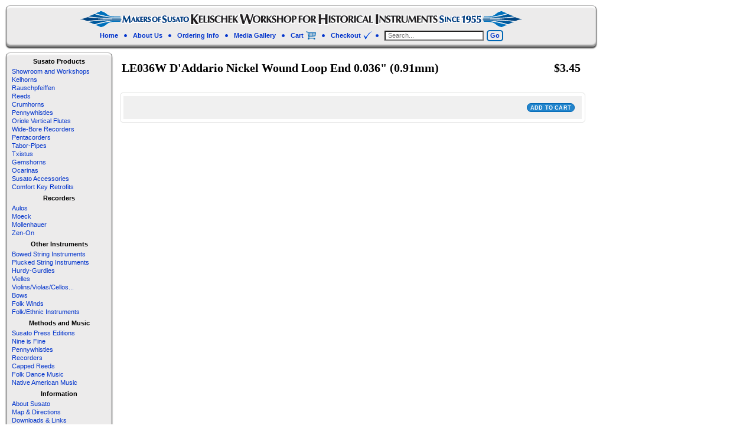

--- FILE ---
content_type: text/html; charset=utf-8
request_url: https://www.susato.com/products/le036w-daddario-nickel-wound-loop-end-0-036-0-91mm
body_size: 12190
content:
<!DOCTYPE html>
<html class="no-js" lang="en">
<head>
  <!-- Global site tag (gtag.js) - Google Analytics -->
  <script async src="https://www.googletagmanager.com/gtag/js?id=UA-121255611-1"></script>
  <script>
    window.dataLayer = window.dataLayer || [];
    function gtag(){dataLayer.push(arguments);}
    gtag('js', new Date());

    gtag('config', 'UA-121255611-1');
  </script>

<meta charset="utf-8" />
<meta http-equiv="X-UA-Compatible" content="IE=edge" />  



  
  
  <link href="//fonts.googleapis.com/css?family=Nobile:400,700" rel="stylesheet" type="text/css" media="all" />


  
    
    
    <link href="//fonts.googleapis.com/css?family=Lobster:400,700" rel="stylesheet" type="text/css" media="all" />
  

   
  

  <link rel="shortcut icon" href="//www.susato.com/cdn/shop/files/favicon_32x32.png?v=1613546172" type="image/png">

  

  <link rel="apple-touch-icon" href="//www.susato.com/cdn/shop/files/favicon_40e7c9e0-dac8-47c5-bef7-69bc51e9495e_152x152.png?v=1613546172" type="image/png">
 


    <title>LE036W D&#39;Addario Nickel Wound Loop End 0.036&quot; (0.91mm) | Kelischek Workshop</title> 





	
		<meta name="description" content="" />
	


<link rel="canonical" href="https://www.susato.com/products/le036w-daddario-nickel-wound-loop-end-0-036-0-91mm" /> 
<!-- /snippets/social-meta-tags.liquid -->
<meta property="og:site_name" content="Kelischek Workshop">
<meta property="og:url" content="https://www.susato.com/products/le036w-daddario-nickel-wound-loop-end-0-036-0-91mm">
<meta property="og:title" content="LE036W D'Addario Nickel Wound Loop End 0.036" (0.91mm)">
<meta property="og:type" content="product">
<meta property="og:description" content="Kelischek Workshop"><meta property="og:price:amount" content="3.45">
  <meta property="og:price:currency" content="USD">


<meta name="twitter:site" content="@">
<meta name="twitter:card" content="summary_large_image">
<meta name="twitter:title" content="LE036W D'Addario Nickel Wound Loop End 0.036" (0.91mm)">
<meta name="twitter:description" content="Kelischek Workshop">


<link href="//www.susato.com/cdn/shop/t/12/assets/custom.css?v=37201068705418586691572378360" rel="stylesheet" type="text/css" media="all" />

<script>
  window.Sunrise = window.Sunrise || {};
  Sunrise.strings = {
    add_to_cart: "Add to Cart",
    sold_out: "Out of stock",
    unavailable: "Unavailable",
    money_format_json: "${{amount}}",
    money_format: "${{amount}}",
    money_with_currency_format_json: "${{amount}} USD",
    money_with_currency_format: "${{amount}} USD",
    shop_currency: "USD",
    locale: "en",
    locale_json: "en",
    customer_accounts_enabled: true,
    customer_logged_in: false
  };
</script>  
  
<!--[if (gt IE 9)|!(IE)]><!--><script src="//www.susato.com/cdn/shop/t/12/assets/lazysizes.js?v=11224823923325787921571853801" async="async"></script><!--<![endif]-->
<!--[if lte IE 9]><script src="//www.susato.com/cdn/shop/t/12/assets/lazysizes.js?v=11224823923325787921571853801"></script><![endif]-->

  

  
  <script src="//www.susato.com/cdn/shop/t/12/assets/vendor.js?v=76736052175140687101571853804" type="text/javascript"></script> 
  <script src="//www.susato.com/cdn/shop/t/12/assets/theme.js?v=109803011545520209901577374612" type="text/javascript"></script> 
  <script src="//www.susato.com/cdn/shop/t/12/assets/custom.js?v=101988056987457026651571853798" type="text/javascript"></script> 

<script>window.performance && window.performance.mark && window.performance.mark('shopify.content_for_header.start');</script><meta id="shopify-digital-wallet" name="shopify-digital-wallet" content="/31026790/digital_wallets/dialog">
<meta name="shopify-checkout-api-token" content="ba77ce90a0462fd3297fab68149adde9">
<link rel="alternate" type="application/json+oembed" href="https://www.susato.com/products/le036w-daddario-nickel-wound-loop-end-0-036-0-91mm.oembed">
<script async="async" src="/checkouts/internal/preloads.js?locale=en-US"></script>
<link rel="preconnect" href="https://shop.app" crossorigin="anonymous">
<script async="async" src="https://shop.app/checkouts/internal/preloads.js?locale=en-US&shop_id=31026790" crossorigin="anonymous"></script>
<script id="shopify-features" type="application/json">{"accessToken":"ba77ce90a0462fd3297fab68149adde9","betas":["rich-media-storefront-analytics"],"domain":"www.susato.com","predictiveSearch":true,"shopId":31026790,"locale":"en"}</script>
<script>var Shopify = Shopify || {};
Shopify.shop = "kelhorn.myshopify.com";
Shopify.locale = "en";
Shopify.currency = {"active":"USD","rate":"1.0"};
Shopify.country = "US";
Shopify.theme = {"name":"Susato Retail 10-23-19","id":78720860226,"schema_name":"Sunrise","schema_version":"6.02.4","theme_store_id":57,"role":"main"};
Shopify.theme.handle = "null";
Shopify.theme.style = {"id":null,"handle":null};
Shopify.cdnHost = "www.susato.com/cdn";
Shopify.routes = Shopify.routes || {};
Shopify.routes.root = "/";</script>
<script type="module">!function(o){(o.Shopify=o.Shopify||{}).modules=!0}(window);</script>
<script>!function(o){function n(){var o=[];function n(){o.push(Array.prototype.slice.apply(arguments))}return n.q=o,n}var t=o.Shopify=o.Shopify||{};t.loadFeatures=n(),t.autoloadFeatures=n()}(window);</script>
<script>
  window.ShopifyPay = window.ShopifyPay || {};
  window.ShopifyPay.apiHost = "shop.app\/pay";
  window.ShopifyPay.redirectState = null;
</script>
<script id="shop-js-analytics" type="application/json">{"pageType":"product"}</script>
<script defer="defer" async type="module" src="//www.susato.com/cdn/shopifycloud/shop-js/modules/v2/client.init-shop-cart-sync_D0dqhulL.en.esm.js"></script>
<script defer="defer" async type="module" src="//www.susato.com/cdn/shopifycloud/shop-js/modules/v2/chunk.common_CpVO7qML.esm.js"></script>
<script type="module">
  await import("//www.susato.com/cdn/shopifycloud/shop-js/modules/v2/client.init-shop-cart-sync_D0dqhulL.en.esm.js");
await import("//www.susato.com/cdn/shopifycloud/shop-js/modules/v2/chunk.common_CpVO7qML.esm.js");

  window.Shopify.SignInWithShop?.initShopCartSync?.({"fedCMEnabled":true,"windoidEnabled":true});

</script>
<script>
  window.Shopify = window.Shopify || {};
  if (!window.Shopify.featureAssets) window.Shopify.featureAssets = {};
  window.Shopify.featureAssets['shop-js'] = {"shop-cart-sync":["modules/v2/client.shop-cart-sync_D9bwt38V.en.esm.js","modules/v2/chunk.common_CpVO7qML.esm.js"],"init-fed-cm":["modules/v2/client.init-fed-cm_BJ8NPuHe.en.esm.js","modules/v2/chunk.common_CpVO7qML.esm.js"],"init-shop-email-lookup-coordinator":["modules/v2/client.init-shop-email-lookup-coordinator_pVrP2-kG.en.esm.js","modules/v2/chunk.common_CpVO7qML.esm.js"],"shop-cash-offers":["modules/v2/client.shop-cash-offers_CNh7FWN-.en.esm.js","modules/v2/chunk.common_CpVO7qML.esm.js","modules/v2/chunk.modal_DKF6x0Jh.esm.js"],"init-shop-cart-sync":["modules/v2/client.init-shop-cart-sync_D0dqhulL.en.esm.js","modules/v2/chunk.common_CpVO7qML.esm.js"],"init-windoid":["modules/v2/client.init-windoid_DaoAelzT.en.esm.js","modules/v2/chunk.common_CpVO7qML.esm.js"],"shop-toast-manager":["modules/v2/client.shop-toast-manager_1DND8Tac.en.esm.js","modules/v2/chunk.common_CpVO7qML.esm.js"],"pay-button":["modules/v2/client.pay-button_CFeQi1r6.en.esm.js","modules/v2/chunk.common_CpVO7qML.esm.js"],"shop-button":["modules/v2/client.shop-button_Ca94MDdQ.en.esm.js","modules/v2/chunk.common_CpVO7qML.esm.js"],"shop-login-button":["modules/v2/client.shop-login-button_DPYNfp1Z.en.esm.js","modules/v2/chunk.common_CpVO7qML.esm.js","modules/v2/chunk.modal_DKF6x0Jh.esm.js"],"avatar":["modules/v2/client.avatar_BTnouDA3.en.esm.js"],"shop-follow-button":["modules/v2/client.shop-follow-button_BMKh4nJE.en.esm.js","modules/v2/chunk.common_CpVO7qML.esm.js","modules/v2/chunk.modal_DKF6x0Jh.esm.js"],"init-customer-accounts-sign-up":["modules/v2/client.init-customer-accounts-sign-up_CJXi5kRN.en.esm.js","modules/v2/client.shop-login-button_DPYNfp1Z.en.esm.js","modules/v2/chunk.common_CpVO7qML.esm.js","modules/v2/chunk.modal_DKF6x0Jh.esm.js"],"init-shop-for-new-customer-accounts":["modules/v2/client.init-shop-for-new-customer-accounts_BoBxkgWu.en.esm.js","modules/v2/client.shop-login-button_DPYNfp1Z.en.esm.js","modules/v2/chunk.common_CpVO7qML.esm.js","modules/v2/chunk.modal_DKF6x0Jh.esm.js"],"init-customer-accounts":["modules/v2/client.init-customer-accounts_DCuDTzpR.en.esm.js","modules/v2/client.shop-login-button_DPYNfp1Z.en.esm.js","modules/v2/chunk.common_CpVO7qML.esm.js","modules/v2/chunk.modal_DKF6x0Jh.esm.js"],"checkout-modal":["modules/v2/client.checkout-modal_U_3e4VxF.en.esm.js","modules/v2/chunk.common_CpVO7qML.esm.js","modules/v2/chunk.modal_DKF6x0Jh.esm.js"],"lead-capture":["modules/v2/client.lead-capture_DEgn0Z8u.en.esm.js","modules/v2/chunk.common_CpVO7qML.esm.js","modules/v2/chunk.modal_DKF6x0Jh.esm.js"],"shop-login":["modules/v2/client.shop-login_CoM5QKZ_.en.esm.js","modules/v2/chunk.common_CpVO7qML.esm.js","modules/v2/chunk.modal_DKF6x0Jh.esm.js"],"payment-terms":["modules/v2/client.payment-terms_BmrqWn8r.en.esm.js","modules/v2/chunk.common_CpVO7qML.esm.js","modules/v2/chunk.modal_DKF6x0Jh.esm.js"]};
</script>
<script id="__st">var __st={"a":31026790,"offset":-18000,"reqid":"07945b4d-63bc-4727-8ea9-bd6f7807b5fc-1763746397","pageurl":"www.susato.com\/products\/le036w-daddario-nickel-wound-loop-end-0-036-0-91mm","u":"f6e16eb3c628","p":"product","rtyp":"product","rid":2011035304002};</script>
<script>window.ShopifyPaypalV4VisibilityTracking = true;</script>
<script id="captcha-bootstrap">!function(){'use strict';const t='contact',e='account',n='new_comment',o=[[t,t],['blogs',n],['comments',n],[t,'customer']],c=[[e,'customer_login'],[e,'guest_login'],[e,'recover_customer_password'],[e,'create_customer']],r=t=>t.map((([t,e])=>`form[action*='/${t}']:not([data-nocaptcha='true']) input[name='form_type'][value='${e}']`)).join(','),a=t=>()=>t?[...document.querySelectorAll(t)].map((t=>t.form)):[];function s(){const t=[...o],e=r(t);return a(e)}const i='password',u='form_key',d=['recaptcha-v3-token','g-recaptcha-response','h-captcha-response',i],f=()=>{try{return window.sessionStorage}catch{return}},m='__shopify_v',_=t=>t.elements[u];function p(t,e,n=!1){try{const o=window.sessionStorage,c=JSON.parse(o.getItem(e)),{data:r}=function(t){const{data:e,action:n}=t;return t[m]||n?{data:e,action:n}:{data:t,action:n}}(c);for(const[e,n]of Object.entries(r))t.elements[e]&&(t.elements[e].value=n);n&&o.removeItem(e)}catch(o){console.error('form repopulation failed',{error:o})}}const l='form_type',E='cptcha';function T(t){t.dataset[E]=!0}const w=window,h=w.document,L='Shopify',v='ce_forms',y='captcha';let A=!1;((t,e)=>{const n=(g='f06e6c50-85a8-45c8-87d0-21a2b65856fe',I='https://cdn.shopify.com/shopifycloud/storefront-forms-hcaptcha/ce_storefront_forms_captcha_hcaptcha.v1.5.2.iife.js',D={infoText:'Protected by hCaptcha',privacyText:'Privacy',termsText:'Terms'},(t,e,n)=>{const o=w[L][v],c=o.bindForm;if(c)return c(t,g,e,D).then(n);var r;o.q.push([[t,g,e,D],n]),r=I,A||(h.body.append(Object.assign(h.createElement('script'),{id:'captcha-provider',async:!0,src:r})),A=!0)});var g,I,D;w[L]=w[L]||{},w[L][v]=w[L][v]||{},w[L][v].q=[],w[L][y]=w[L][y]||{},w[L][y].protect=function(t,e){n(t,void 0,e),T(t)},Object.freeze(w[L][y]),function(t,e,n,w,h,L){const[v,y,A,g]=function(t,e,n){const i=e?o:[],u=t?c:[],d=[...i,...u],f=r(d),m=r(i),_=r(d.filter((([t,e])=>n.includes(e))));return[a(f),a(m),a(_),s()]}(w,h,L),I=t=>{const e=t.target;return e instanceof HTMLFormElement?e:e&&e.form},D=t=>v().includes(t);t.addEventListener('submit',(t=>{const e=I(t);if(!e)return;const n=D(e)&&!e.dataset.hcaptchaBound&&!e.dataset.recaptchaBound,o=_(e),c=g().includes(e)&&(!o||!o.value);(n||c)&&t.preventDefault(),c&&!n&&(function(t){try{if(!f())return;!function(t){const e=f();if(!e)return;const n=_(t);if(!n)return;const o=n.value;o&&e.removeItem(o)}(t);const e=Array.from(Array(32),(()=>Math.random().toString(36)[2])).join('');!function(t,e){_(t)||t.append(Object.assign(document.createElement('input'),{type:'hidden',name:u})),t.elements[u].value=e}(t,e),function(t,e){const n=f();if(!n)return;const o=[...t.querySelectorAll(`input[type='${i}']`)].map((({name:t})=>t)),c=[...d,...o],r={};for(const[a,s]of new FormData(t).entries())c.includes(a)||(r[a]=s);n.setItem(e,JSON.stringify({[m]:1,action:t.action,data:r}))}(t,e)}catch(e){console.error('failed to persist form',e)}}(e),e.submit())}));const S=(t,e)=>{t&&!t.dataset[E]&&(n(t,e.some((e=>e===t))),T(t))};for(const o of['focusin','change'])t.addEventListener(o,(t=>{const e=I(t);D(e)&&S(e,y())}));const B=e.get('form_key'),M=e.get(l),P=B&&M;t.addEventListener('DOMContentLoaded',(()=>{const t=y();if(P)for(const e of t)e.elements[l].value===M&&p(e,B);[...new Set([...A(),...v().filter((t=>'true'===t.dataset.shopifyCaptcha))])].forEach((e=>S(e,t)))}))}(h,new URLSearchParams(w.location.search),n,t,e,['guest_login'])})(!0,!0)}();</script>
<script integrity="sha256-52AcMU7V7pcBOXWImdc/TAGTFKeNjmkeM1Pvks/DTgc=" data-source-attribution="shopify.loadfeatures" defer="defer" src="//www.susato.com/cdn/shopifycloud/storefront/assets/storefront/load_feature-81c60534.js" crossorigin="anonymous"></script>
<script crossorigin="anonymous" defer="defer" src="//www.susato.com/cdn/shopifycloud/storefront/assets/shopify_pay/storefront-65b4c6d7.js?v=20250812"></script>
<script data-source-attribution="shopify.dynamic_checkout.dynamic.init">var Shopify=Shopify||{};Shopify.PaymentButton=Shopify.PaymentButton||{isStorefrontPortableWallets:!0,init:function(){window.Shopify.PaymentButton.init=function(){};var t=document.createElement("script");t.src="https://www.susato.com/cdn/shopifycloud/portable-wallets/latest/portable-wallets.en.js",t.type="module",document.head.appendChild(t)}};
</script>
<script data-source-attribution="shopify.dynamic_checkout.buyer_consent">
  function portableWalletsHideBuyerConsent(e){var t=document.getElementById("shopify-buyer-consent"),n=document.getElementById("shopify-subscription-policy-button");t&&n&&(t.classList.add("hidden"),t.setAttribute("aria-hidden","true"),n.removeEventListener("click",e))}function portableWalletsShowBuyerConsent(e){var t=document.getElementById("shopify-buyer-consent"),n=document.getElementById("shopify-subscription-policy-button");t&&n&&(t.classList.remove("hidden"),t.removeAttribute("aria-hidden"),n.addEventListener("click",e))}window.Shopify?.PaymentButton&&(window.Shopify.PaymentButton.hideBuyerConsent=portableWalletsHideBuyerConsent,window.Shopify.PaymentButton.showBuyerConsent=portableWalletsShowBuyerConsent);
</script>
<script data-source-attribution="shopify.dynamic_checkout.cart.bootstrap">document.addEventListener("DOMContentLoaded",(function(){function t(){return document.querySelector("shopify-accelerated-checkout-cart, shopify-accelerated-checkout")}if(t())Shopify.PaymentButton.init();else{new MutationObserver((function(e,n){t()&&(Shopify.PaymentButton.init(),n.disconnect())})).observe(document.body,{childList:!0,subtree:!0})}}));
</script>
<link id="shopify-accelerated-checkout-styles" rel="stylesheet" media="screen" href="https://www.susato.com/cdn/shopifycloud/portable-wallets/latest/accelerated-checkout-backwards-compat.css" crossorigin="anonymous">
<style id="shopify-accelerated-checkout-cart">
        #shopify-buyer-consent {
  margin-top: 1em;
  display: inline-block;
  width: 100%;
}

#shopify-buyer-consent.hidden {
  display: none;
}

#shopify-subscription-policy-button {
  background: none;
  border: none;
  padding: 0;
  text-decoration: underline;
  font-size: inherit;
  cursor: pointer;
}

#shopify-subscription-policy-button::before {
  box-shadow: none;
}

      </style>

<script>window.performance && window.performance.mark && window.performance.mark('shopify.content_for_header.end');</script>
<link href="https://monorail-edge.shopifysvc.com" rel="dns-prefetch">
<script>(function(){if ("sendBeacon" in navigator && "performance" in window) {try {var session_token_from_headers = performance.getEntriesByType('navigation')[0].serverTiming.find(x => x.name == '_s').description;} catch {var session_token_from_headers = undefined;}var session_cookie_matches = document.cookie.match(/_shopify_s=([^;]*)/);var session_token_from_cookie = session_cookie_matches && session_cookie_matches.length === 2 ? session_cookie_matches[1] : "";var session_token = session_token_from_headers || session_token_from_cookie || "";function handle_abandonment_event(e) {var entries = performance.getEntries().filter(function(entry) {return /monorail-edge.shopifysvc.com/.test(entry.name);});if (!window.abandonment_tracked && entries.length === 0) {window.abandonment_tracked = true;var currentMs = Date.now();var navigation_start = performance.timing.navigationStart;var payload = {shop_id: 31026790,url: window.location.href,navigation_start,duration: currentMs - navigation_start,session_token,page_type: "product"};window.navigator.sendBeacon("https://monorail-edge.shopifysvc.com/v1/produce", JSON.stringify({schema_id: "online_store_buyer_site_abandonment/1.1",payload: payload,metadata: {event_created_at_ms: currentMs,event_sent_at_ms: currentMs}}));}}window.addEventListener('pagehide', handle_abandonment_event);}}());</script>
<script id="web-pixels-manager-setup">(function e(e,d,r,n,o){if(void 0===o&&(o={}),!Boolean(null===(a=null===(i=window.Shopify)||void 0===i?void 0:i.analytics)||void 0===a?void 0:a.replayQueue)){var i,a;window.Shopify=window.Shopify||{};var t=window.Shopify;t.analytics=t.analytics||{};var s=t.analytics;s.replayQueue=[],s.publish=function(e,d,r){return s.replayQueue.push([e,d,r]),!0};try{self.performance.mark("wpm:start")}catch(e){}var l=function(){var e={modern:/Edge?\/(1{2}[4-9]|1[2-9]\d|[2-9]\d{2}|\d{4,})\.\d+(\.\d+|)|Firefox\/(1{2}[4-9]|1[2-9]\d|[2-9]\d{2}|\d{4,})\.\d+(\.\d+|)|Chrom(ium|e)\/(9{2}|\d{3,})\.\d+(\.\d+|)|(Maci|X1{2}).+ Version\/(15\.\d+|(1[6-9]|[2-9]\d|\d{3,})\.\d+)([,.]\d+|)( \(\w+\)|)( Mobile\/\w+|) Safari\/|Chrome.+OPR\/(9{2}|\d{3,})\.\d+\.\d+|(CPU[ +]OS|iPhone[ +]OS|CPU[ +]iPhone|CPU IPhone OS|CPU iPad OS)[ +]+(15[._]\d+|(1[6-9]|[2-9]\d|\d{3,})[._]\d+)([._]\d+|)|Android:?[ /-](13[3-9]|1[4-9]\d|[2-9]\d{2}|\d{4,})(\.\d+|)(\.\d+|)|Android.+Firefox\/(13[5-9]|1[4-9]\d|[2-9]\d{2}|\d{4,})\.\d+(\.\d+|)|Android.+Chrom(ium|e)\/(13[3-9]|1[4-9]\d|[2-9]\d{2}|\d{4,})\.\d+(\.\d+|)|SamsungBrowser\/([2-9]\d|\d{3,})\.\d+/,legacy:/Edge?\/(1[6-9]|[2-9]\d|\d{3,})\.\d+(\.\d+|)|Firefox\/(5[4-9]|[6-9]\d|\d{3,})\.\d+(\.\d+|)|Chrom(ium|e)\/(5[1-9]|[6-9]\d|\d{3,})\.\d+(\.\d+|)([\d.]+$|.*Safari\/(?![\d.]+ Edge\/[\d.]+$))|(Maci|X1{2}).+ Version\/(10\.\d+|(1[1-9]|[2-9]\d|\d{3,})\.\d+)([,.]\d+|)( \(\w+\)|)( Mobile\/\w+|) Safari\/|Chrome.+OPR\/(3[89]|[4-9]\d|\d{3,})\.\d+\.\d+|(CPU[ +]OS|iPhone[ +]OS|CPU[ +]iPhone|CPU IPhone OS|CPU iPad OS)[ +]+(10[._]\d+|(1[1-9]|[2-9]\d|\d{3,})[._]\d+)([._]\d+|)|Android:?[ /-](13[3-9]|1[4-9]\d|[2-9]\d{2}|\d{4,})(\.\d+|)(\.\d+|)|Mobile Safari.+OPR\/([89]\d|\d{3,})\.\d+\.\d+|Android.+Firefox\/(13[5-9]|1[4-9]\d|[2-9]\d{2}|\d{4,})\.\d+(\.\d+|)|Android.+Chrom(ium|e)\/(13[3-9]|1[4-9]\d|[2-9]\d{2}|\d{4,})\.\d+(\.\d+|)|Android.+(UC? ?Browser|UCWEB|U3)[ /]?(15\.([5-9]|\d{2,})|(1[6-9]|[2-9]\d|\d{3,})\.\d+)\.\d+|SamsungBrowser\/(5\.\d+|([6-9]|\d{2,})\.\d+)|Android.+MQ{2}Browser\/(14(\.(9|\d{2,})|)|(1[5-9]|[2-9]\d|\d{3,})(\.\d+|))(\.\d+|)|K[Aa][Ii]OS\/(3\.\d+|([4-9]|\d{2,})\.\d+)(\.\d+|)/},d=e.modern,r=e.legacy,n=navigator.userAgent;return n.match(d)?"modern":n.match(r)?"legacy":"unknown"}(),u="modern"===l?"modern":"legacy",c=(null!=n?n:{modern:"",legacy:""})[u],f=function(e){return[e.baseUrl,"/wpm","/b",e.hashVersion,"modern"===e.buildTarget?"m":"l",".js"].join("")}({baseUrl:d,hashVersion:r,buildTarget:u}),m=function(e){var d=e.version,r=e.bundleTarget,n=e.surface,o=e.pageUrl,i=e.monorailEndpoint;return{emit:function(e){var a=e.status,t=e.errorMsg,s=(new Date).getTime(),l=JSON.stringify({metadata:{event_sent_at_ms:s},events:[{schema_id:"web_pixels_manager_load/3.1",payload:{version:d,bundle_target:r,page_url:o,status:a,surface:n,error_msg:t},metadata:{event_created_at_ms:s}}]});if(!i)return console&&console.warn&&console.warn("[Web Pixels Manager] No Monorail endpoint provided, skipping logging."),!1;try{return self.navigator.sendBeacon.bind(self.navigator)(i,l)}catch(e){}var u=new XMLHttpRequest;try{return u.open("POST",i,!0),u.setRequestHeader("Content-Type","text/plain"),u.send(l),!0}catch(e){return console&&console.warn&&console.warn("[Web Pixels Manager] Got an unhandled error while logging to Monorail."),!1}}}}({version:r,bundleTarget:l,surface:e.surface,pageUrl:self.location.href,monorailEndpoint:e.monorailEndpoint});try{o.browserTarget=l,function(e){var d=e.src,r=e.async,n=void 0===r||r,o=e.onload,i=e.onerror,a=e.sri,t=e.scriptDataAttributes,s=void 0===t?{}:t,l=document.createElement("script"),u=document.querySelector("head"),c=document.querySelector("body");if(l.async=n,l.src=d,a&&(l.integrity=a,l.crossOrigin="anonymous"),s)for(var f in s)if(Object.prototype.hasOwnProperty.call(s,f))try{l.dataset[f]=s[f]}catch(e){}if(o&&l.addEventListener("load",o),i&&l.addEventListener("error",i),u)u.appendChild(l);else{if(!c)throw new Error("Did not find a head or body element to append the script");c.appendChild(l)}}({src:f,async:!0,onload:function(){if(!function(){var e,d;return Boolean(null===(d=null===(e=window.Shopify)||void 0===e?void 0:e.analytics)||void 0===d?void 0:d.initialized)}()){var d=window.webPixelsManager.init(e)||void 0;if(d){var r=window.Shopify.analytics;r.replayQueue.forEach((function(e){var r=e[0],n=e[1],o=e[2];d.publishCustomEvent(r,n,o)})),r.replayQueue=[],r.publish=d.publishCustomEvent,r.visitor=d.visitor,r.initialized=!0}}},onerror:function(){return m.emit({status:"failed",errorMsg:"".concat(f," has failed to load")})},sri:function(e){var d=/^sha384-[A-Za-z0-9+/=]+$/;return"string"==typeof e&&d.test(e)}(c)?c:"",scriptDataAttributes:o}),m.emit({status:"loading"})}catch(e){m.emit({status:"failed",errorMsg:(null==e?void 0:e.message)||"Unknown error"})}}})({shopId: 31026790,storefrontBaseUrl: "https://www.susato.com",extensionsBaseUrl: "https://extensions.shopifycdn.com/cdn/shopifycloud/web-pixels-manager",monorailEndpoint: "https://monorail-edge.shopifysvc.com/unstable/produce_batch",surface: "storefront-renderer",enabledBetaFlags: ["2dca8a86"],webPixelsConfigList: [{"id":"shopify-app-pixel","configuration":"{}","eventPayloadVersion":"v1","runtimeContext":"STRICT","scriptVersion":"0450","apiClientId":"shopify-pixel","type":"APP","privacyPurposes":["ANALYTICS","MARKETING"]},{"id":"shopify-custom-pixel","eventPayloadVersion":"v1","runtimeContext":"LAX","scriptVersion":"0450","apiClientId":"shopify-pixel","type":"CUSTOM","privacyPurposes":["ANALYTICS","MARKETING"]}],isMerchantRequest: false,initData: {"shop":{"name":"Kelischek Workshop","paymentSettings":{"currencyCode":"USD"},"myshopifyDomain":"kelhorn.myshopify.com","countryCode":"US","storefrontUrl":"https:\/\/www.susato.com"},"customer":null,"cart":null,"checkout":null,"productVariants":[{"price":{"amount":3.45,"currencyCode":"USD"},"product":{"title":"LE036W D'Addario Nickel Wound Loop End 0.036\" (0.91mm)","vendor":"Kelischek Workshop","id":"2011035304002","untranslatedTitle":"LE036W D'Addario Nickel Wound Loop End 0.036\" (0.91mm)","url":"\/products\/le036w-daddario-nickel-wound-loop-end-0-036-0-91mm","type":""},"id":"16444765339714","image":null,"sku":"","title":"Default Title","untranslatedTitle":"Default Title"}],"purchasingCompany":null},},"https://www.susato.com/cdn","ae1676cfwd2530674p4253c800m34e853cb",{"modern":"","legacy":""},{"shopId":"31026790","storefrontBaseUrl":"https:\/\/www.susato.com","extensionBaseUrl":"https:\/\/extensions.shopifycdn.com\/cdn\/shopifycloud\/web-pixels-manager","surface":"storefront-renderer","enabledBetaFlags":"[\"2dca8a86\"]","isMerchantRequest":"false","hashVersion":"ae1676cfwd2530674p4253c800m34e853cb","publish":"custom","events":"[[\"page_viewed\",{}],[\"product_viewed\",{\"productVariant\":{\"price\":{\"amount\":3.45,\"currencyCode\":\"USD\"},\"product\":{\"title\":\"LE036W D'Addario Nickel Wound Loop End 0.036\\\" (0.91mm)\",\"vendor\":\"Kelischek Workshop\",\"id\":\"2011035304002\",\"untranslatedTitle\":\"LE036W D'Addario Nickel Wound Loop End 0.036\\\" (0.91mm)\",\"url\":\"\/products\/le036w-daddario-nickel-wound-loop-end-0-036-0-91mm\",\"type\":\"\"},\"id\":\"16444765339714\",\"image\":null,\"sku\":\"\",\"title\":\"Default Title\",\"untranslatedTitle\":\"Default Title\"}}]]"});</script><script>
  window.ShopifyAnalytics = window.ShopifyAnalytics || {};
  window.ShopifyAnalytics.meta = window.ShopifyAnalytics.meta || {};
  window.ShopifyAnalytics.meta.currency = 'USD';
  var meta = {"product":{"id":2011035304002,"gid":"gid:\/\/shopify\/Product\/2011035304002","vendor":"Kelischek Workshop","type":"","variants":[{"id":16444765339714,"price":345,"name":"LE036W D'Addario Nickel Wound Loop End 0.036\" (0.91mm)","public_title":null,"sku":""}],"remote":false},"page":{"pageType":"product","resourceType":"product","resourceId":2011035304002}};
  for (var attr in meta) {
    window.ShopifyAnalytics.meta[attr] = meta[attr];
  }
</script>
<script class="analytics">
  (function () {
    var customDocumentWrite = function(content) {
      var jquery = null;

      if (window.jQuery) {
        jquery = window.jQuery;
      } else if (window.Checkout && window.Checkout.$) {
        jquery = window.Checkout.$;
      }

      if (jquery) {
        jquery('body').append(content);
      }
    };

    var hasLoggedConversion = function(token) {
      if (token) {
        return document.cookie.indexOf('loggedConversion=' + token) !== -1;
      }
      return false;
    }

    var setCookieIfConversion = function(token) {
      if (token) {
        var twoMonthsFromNow = new Date(Date.now());
        twoMonthsFromNow.setMonth(twoMonthsFromNow.getMonth() + 2);

        document.cookie = 'loggedConversion=' + token + '; expires=' + twoMonthsFromNow;
      }
    }

    var trekkie = window.ShopifyAnalytics.lib = window.trekkie = window.trekkie || [];
    if (trekkie.integrations) {
      return;
    }
    trekkie.methods = [
      'identify',
      'page',
      'ready',
      'track',
      'trackForm',
      'trackLink'
    ];
    trekkie.factory = function(method) {
      return function() {
        var args = Array.prototype.slice.call(arguments);
        args.unshift(method);
        trekkie.push(args);
        return trekkie;
      };
    };
    for (var i = 0; i < trekkie.methods.length; i++) {
      var key = trekkie.methods[i];
      trekkie[key] = trekkie.factory(key);
    }
    trekkie.load = function(config) {
      trekkie.config = config || {};
      trekkie.config.initialDocumentCookie = document.cookie;
      var first = document.getElementsByTagName('script')[0];
      var script = document.createElement('script');
      script.type = 'text/javascript';
      script.onerror = function(e) {
        var scriptFallback = document.createElement('script');
        scriptFallback.type = 'text/javascript';
        scriptFallback.onerror = function(error) {
                var Monorail = {
      produce: function produce(monorailDomain, schemaId, payload) {
        var currentMs = new Date().getTime();
        var event = {
          schema_id: schemaId,
          payload: payload,
          metadata: {
            event_created_at_ms: currentMs,
            event_sent_at_ms: currentMs
          }
        };
        return Monorail.sendRequest("https://" + monorailDomain + "/v1/produce", JSON.stringify(event));
      },
      sendRequest: function sendRequest(endpointUrl, payload) {
        // Try the sendBeacon API
        if (window && window.navigator && typeof window.navigator.sendBeacon === 'function' && typeof window.Blob === 'function' && !Monorail.isIos12()) {
          var blobData = new window.Blob([payload], {
            type: 'text/plain'
          });

          if (window.navigator.sendBeacon(endpointUrl, blobData)) {
            return true;
          } // sendBeacon was not successful

        } // XHR beacon

        var xhr = new XMLHttpRequest();

        try {
          xhr.open('POST', endpointUrl);
          xhr.setRequestHeader('Content-Type', 'text/plain');
          xhr.send(payload);
        } catch (e) {
          console.log(e);
        }

        return false;
      },
      isIos12: function isIos12() {
        return window.navigator.userAgent.lastIndexOf('iPhone; CPU iPhone OS 12_') !== -1 || window.navigator.userAgent.lastIndexOf('iPad; CPU OS 12_') !== -1;
      }
    };
    Monorail.produce('monorail-edge.shopifysvc.com',
      'trekkie_storefront_load_errors/1.1',
      {shop_id: 31026790,
      theme_id: 78720860226,
      app_name: "storefront",
      context_url: window.location.href,
      source_url: "//www.susato.com/cdn/s/trekkie.storefront.3c703df509f0f96f3237c9daa54e2777acf1a1dd.min.js"});

        };
        scriptFallback.async = true;
        scriptFallback.src = '//www.susato.com/cdn/s/trekkie.storefront.3c703df509f0f96f3237c9daa54e2777acf1a1dd.min.js';
        first.parentNode.insertBefore(scriptFallback, first);
      };
      script.async = true;
      script.src = '//www.susato.com/cdn/s/trekkie.storefront.3c703df509f0f96f3237c9daa54e2777acf1a1dd.min.js';
      first.parentNode.insertBefore(script, first);
    };
    trekkie.load(
      {"Trekkie":{"appName":"storefront","development":false,"defaultAttributes":{"shopId":31026790,"isMerchantRequest":null,"themeId":78720860226,"themeCityHash":"9702831491409957730","contentLanguage":"en","currency":"USD","eventMetadataId":"9819dfc5-2e28-404f-b8c5-0a5e1f9c4f2a"},"isServerSideCookieWritingEnabled":true,"monorailRegion":"shop_domain","enabledBetaFlags":["f0df213a"]},"Session Attribution":{},"S2S":{"facebookCapiEnabled":false,"source":"trekkie-storefront-renderer","apiClientId":580111}}
    );

    var loaded = false;
    trekkie.ready(function() {
      if (loaded) return;
      loaded = true;

      window.ShopifyAnalytics.lib = window.trekkie;

      var originalDocumentWrite = document.write;
      document.write = customDocumentWrite;
      try { window.ShopifyAnalytics.merchantGoogleAnalytics.call(this); } catch(error) {};
      document.write = originalDocumentWrite;

      window.ShopifyAnalytics.lib.page(null,{"pageType":"product","resourceType":"product","resourceId":2011035304002,"shopifyEmitted":true});

      var match = window.location.pathname.match(/checkouts\/(.+)\/(thank_you|post_purchase)/)
      var token = match? match[1]: undefined;
      if (!hasLoggedConversion(token)) {
        setCookieIfConversion(token);
        window.ShopifyAnalytics.lib.track("Viewed Product",{"currency":"USD","variantId":16444765339714,"productId":2011035304002,"productGid":"gid:\/\/shopify\/Product\/2011035304002","name":"LE036W D'Addario Nickel Wound Loop End 0.036\" (0.91mm)","price":"3.45","sku":"","brand":"Kelischek Workshop","variant":null,"category":"","nonInteraction":true,"remote":false},undefined,undefined,{"shopifyEmitted":true});
      window.ShopifyAnalytics.lib.track("monorail:\/\/trekkie_storefront_viewed_product\/1.1",{"currency":"USD","variantId":16444765339714,"productId":2011035304002,"productGid":"gid:\/\/shopify\/Product\/2011035304002","name":"LE036W D'Addario Nickel Wound Loop End 0.036\" (0.91mm)","price":"3.45","sku":"","brand":"Kelischek Workshop","variant":null,"category":"","nonInteraction":true,"remote":false,"referer":"https:\/\/www.susato.com\/products\/le036w-daddario-nickel-wound-loop-end-0-036-0-91mm"});
      }
    });


        var eventsListenerScript = document.createElement('script');
        eventsListenerScript.async = true;
        eventsListenerScript.src = "//www.susato.com/cdn/shopifycloud/storefront/assets/shop_events_listener-3da45d37.js";
        document.getElementsByTagName('head')[0].appendChild(eventsListenerScript);

})();</script>
<script
  defer
  src="https://www.susato.com/cdn/shopifycloud/perf-kit/shopify-perf-kit-2.1.2.min.js"
  data-application="storefront-renderer"
  data-shop-id="31026790"
  data-render-region="gcp-us-central1"
  data-page-type="product"
  data-theme-instance-id="78720860226"
  data-theme-name="Sunrise"
  data-theme-version="6.02.4"
  data-monorail-region="shop_domain"
  data-resource-timing-sampling-rate="10"
  data-shs="true"
  data-shs-beacon="true"
  data-shs-export-with-fetch="true"
  data-shs-logs-sample-rate="1"
></script>
</head>

<body id="product" data-curr-format="${{amount}}" data-shop-currency="USD">
  <div id="site-wrap">
    <header id="header" class="clearfix" role="banner">  
      <div id="shopify-section-header" class="shopify-section"><style>
#header .logo.img-logo a{max-width:750px;display:inline-block;line-height:1;vertical-align:bottom;} 
#header .logo.img-logo,#header .logo.img-logo h1{font-size:1em;}
.logo.textonly h1,.logo.textonly a{font-size:20px;line-height:1;} 
.logo.textonly a{display:inline-block;}

.logo.show-header-text{text-align:right;overflow:hidden;}
.logo.show-header-text .logo-wrap{float:left;text-align:left;width:auto;max-width:50%;}
.logo.show-header-text img{max-height:200px;}
.header-text{width:50%;max-width:50%;display:inline-block;padding:10px;text-align:right;}
.header-text p{color:#333333;margin:0;font-size:14px;line-height:1.2;}
.flexbox.flexwrap .logo.show-header-text,
.no-js .logo.show-header-text{display:flex;align-items:center;justify-content:center;}
.flexbox.flexwrap .logo.show-header-text .header-text,
.no-js .logo.show-header-text .header-text{max-width:100%;flex:1 1 auto;}
#header .announcement-bar{margin:1em 0 1em 0;border-radius:20px;line-height:1;background:#ded9d5;color:#000000;padding:10px;font-size:16px;width:100%;}
#header .announcement-bar a{color:#000000;}
@media (min-width: 30em){
.header-text p{font-size:16px;}
}
@media (max-width: 30em){
#header .announcement-bar{display:none;}
}
@media (min-width: 50em){
.header-text{text-align:center;}
.logo.textonly h1,.logo.textonly a{font-size:48px;}
.logo.textonly a{display:inline-block;padding:0.15em 0;}
}
</style>

<div class="row clearfix">
  
  
</div>


  



<a class="newfont" href="/" title="Kelischek Workshop">
  
    
    <img src="//www.susato.com/cdn/shop/files/KWHI_750x.gif?v=1613545878"
    class="main-logo"
    alt="Kelischek Workshop"
    itemprop="logo">
  
</a>





   <nav class="top-menu hide-mobile clearfix" role="navigation" aria-labelledby="Top menu" data-menuchosen="main-menu">
     <ul>
      
        <li class="from-top-menu">
        <a class="newfont title-Home" href="/">Home</a>
          
        </li>   
      
        <li class="from-top-menu">
        <a class="newfont title-About Us" href="/pages/about">About Us</a>
          
        </li>   
      
        <li class="from-top-menu">
        <a class="newfont title-Ordering Info" href="/pages/ordering-info">Ordering Info</a>
          
        </li>   
      
        <li class="from-top-menu">
        <a class="newfont title-Media Gallery" href="/pages/media-gallery">Media Gallery</a>
          
        </li>   
      
       <li class="from-top-menu">
         <a class="newfont cart-link" href="/cart"><span class="top-menu-cart-label-word-shopping">Shopping </span> Cart </a>
       </li>
       <li class="from-top-menu">
        <a class="newfont checkout-link" href="/checkout" rel="nofollow">Checkout</a>   
       </li>
     </ul>
     <form role="search" method="get" action="/search" class="search-form">
        <input type="text" placeholder="Search..." name="q" id="search-input">
        <input type="submit" class="search-button" value="Go">
      </form>  
   </nav>









</div>
      
    </header>
    <div id="content">
      <div id="shopify-section-sidebar" class="shopify-section">
<style>
  #side-menu a.newfont{font-size:20px;}
</style>
<section role="complementary" id="sidebar" data-menuchosen="main-menu" data-section-id="sidebar" data-section-type="sidebar" data-keep-open="true">
<nav class="side-menu" role="navigation" aria-labelledby="Side menu">
	<ul>
		<li class="cat-A">
			<span class="cat-A-label">Susato Products</span> 
			<ul class="cat-B">
              <li class="cat-B-label">
					<a class="" href="/collections/susato-showroom">Showroom and Workshops</a>
				</li>
				<li class="cat-B-label">
					<a class="" href="/collections/kelhorns">Kelhorns</a>
				</li>
				<li class="cat-B-label">
					<a class="" href="/collections/rauschpfeiffen">Rauschpfeiffen</a>
				</li>
				<li class="cat-B-label">
					<a class="" href="/collections/reeds">Reeds</a>
				</li>
				<li class="cat-B-label">
					<a class="" href="/collections/crumhorns">Crumhorns</a>
				</li>
				<li class="cat-B-label">
					<a class="" href="/collections/pennywhistles">Pennywhistles</a>
					<ul class="cat-C ">
						<li class="cat-C-label">
							<a class="" href="/collections/kelischek">Kelischek</a>
						</li>
						<li class="cat-C-label">
							<a class="" href="/collections/kelischek-special-edition">Kelischek Special Edition</a>
						</li>
						<li class="cat-C-label">
							<a class="" href="/collections/oriole">Oriole</a>
						</li>
					</ul>
				</li>
				<li class="cat-B-label">
					<a class="" href="/collections/oriole-vertical-flutes">Oriole Vertical Flutes</a>
				</li>
				<li class="cat-B-label">
					<a class="" href="/collections/wide-bore-recorders">Wide-Bore Recorders</a>
				</li>
				<li class="cat-B-label">
					<a class="" href="/collections/pentacorders">Pentacorders</a>
				</li>
				<li class="cat-B-label">
					<a class="" href="/collections/tabor-pipes">Tabor-Pipes</a>
				</li>
				<li class="cat-B-label">
					<a class="" href="/collections/txistus">Txistus</a>
				</li>
				<li class="cat-B-label">
					<a class="" href="/collections/gemshorns">Gemshorns</a>
				</li>
				<li class="cat-B-label">
					<a class="" href="/collections/ocarinas">Ocarinas</a>
				</li>
				<li class="cat-B-label">
					<a class="" href="/collections/susato-accessories">Susato Accessories</a>
				</li>
				<li class="cat-B-label">
					<a class="" href="/collections/comfort-key-retrofits">Comfort Key Retrofits</a>
				</li>
			</ul>
		</li>
		<li class="cat-A">
			<span class="cat-A-label">Recorders</span> 
			<ul class="cat-B">
				<li class="cat-B-label">
					<a class="" href="/collections/aulos">Aulos</a>
					<ul class="cat-C ">
						<li class="cat-C-label">
							<a class="" href="/collections/haka-700-series">Haka 700 Series</a>
						</li>
						<li class="cat-C-label">
							<a class="" href="/collections/500-series">500 Series</a>
						</li>
						<li class="cat-C-label">
							<a class="" href="/collections/baroque-flutes">Baroque Flutes</a>
						</li>
					</ul>
				</li>
				<li class="cat-B-label">
					<a class="" href="/collections/moeck">Moeck</a>
					<ul class="cat-C ">
						<li class="cat-C-label">
							<a class="" href="/collections/subbass-new-in-2015">Subbass (New in 2015)</a>
						</li>
						<li class="cat-C-label">
							<a class="" href="/collections/flauto-rondo">Flauto Rondo</a>
						</li>
						<li class="cat-C-label">
							<a class="" href="/collections/hotteterre">Hotteterre</a>
						</li>
						<li class="cat-C-label">
							<a class="" href="/collections/kynseker-1">Kynseker</a>
						</li>
						<li class="cat-C-label">
							<a class="" href="/collections/renaissance">Renaissance</a>
						</li>
						<li class="cat-C-label">
							<a class="" href="/collections/rottenburgh">Rottenburgh</a>
						</li>
						<li class="cat-C-label">
							<a class="" href="/collections/stanesby">Stanesby</a>
						</li>
					</ul>
				</li>
				<li class="cat-B-label">
					<a class="" href="/collections/mollenhauer">Mollenhauer</a>
					<ul class="cat-C ">
						<li class="cat-C-label">
							<a class="" href="/collections/student-model">Student Model</a>
						</li>
						<li class="cat-C-label">
							<a class="" href="/collections/adris-dream">Adri's Dream</a>
						</li>
						<li class="cat-C-label">
							<a class="" href="/collections/dream-edition">Dream Edition</a>
						</li>
						<li class="cat-C-label">
							<a class="" href="/collections/canta">Canta</a>
						</li>
						<li class="cat-C-label">
							<a class="" href="/collections/denner-mollenhauer">Denner</a>
							<ul class="cat-D ">
								<li class="cat-D-label">
									<a class="" href="/collections/denner-edition">Denner Edition</a>
								</li>
							</ul>
						</li>
						<li class="cat-C-label">
							<a class="" href="/collections/elody">Elody</a>
						</li>
						<li class="cat-C-label">
							<a class="" href="/collections/kynseker">Kynseker</a>
						</li>
						<li class="cat-C-label">
							<a class="" href="/collections/modern">Modern</a>
						</li>
						<li class="cat-C-label">
							<a class="" href="/collections/hard-cases">Hard Cases</a>
						</li>
						<li class="cat-C-label">
							<a class="" href="/collections/soft-bags">Soft Bags</a>
						</li>
					</ul>
				</li>			
				<li class="cat-B-label">
					<a class="" href="/collections/zen-on">Zen-On</a>
				</li>
			</ul>
		</li>
		<li class="cat-A">
			<span class="cat-A-label">Other Instruments</span> 
			<ul class="cat-B">
				<li class="cat-B-label">
					<a class="" href="/collections/bowed-string-instruments">Bowed String Instruments</a>
				</li>
				<li class="cat-B-label">
					<a class="" href="/collections/plucked-string-instruments">Plucked String Instruments</a>
				</li>
				<li class="cat-B-label">
					<a class="" href="/collections/hurdy-gurdies">Hurdy-Gurdies</a>
				</li>
				<li class="cat-B-label">
					<a class="" href="/collections/vielles">Vielles</a>
				</li>
				<li class="cat-B-label">
					<a class="" href="/collections/violins-violas-cellos">Violins/Violas/Cellos...</a>
				</li>
				<li class="cat-B-label">
					<a class="" href="/collections/bows">Bows</a>
				</li>
				<li class="cat-B-label">
					<a class="" href="/collections/folk-winds">Folk Winds</a>
				</li>
				<li class="cat-B-label">
					<a class="" href="/collections/folk-ethnic-instruments">Folk/Ethnic Instruments</a>
				</li>
			</ul>
		</li>

		<li class="cat-A">
			<span class="cat-A-label">Methods and Music</span> 
			<ul class="cat-B">
				<li class="cat-B-label">
					<a class="" href="/collections/susato-press-editions">Susato Press Editions</a>
				</li>
				<li class="cat-B-label">
					<a class="" href="/collections/nine-is-fine">Nine is Fine</a>
				</li>
				<li class="cat-B-label">
					<a class="" href="/collections/pennywhistle-music">Pennywhistles</a>
				</li>
				<li class="cat-B-label">
					<a class="" href="/collections/recorders">Recorders</a>
				</li>
				<li class="cat-B-label">
					<a class="" href="/collections/capped-reeds">Capped Reeds</a>
				</li>
                <li class="cat-B-label">
					<a class="" href="/collections/folk-dance-music">Folk Dance Music</a>
				</li>
				<li class="cat-B-label">
					<a class="" href="/collections/native-american-music">Native American Music</a>
				</li>

              
			</ul>
		</li>
		<li class="cat-A">
			<span class="cat-A-label">Information</span> 
			<ul class="cat-B">
				<li class="cat-B-label">
					<a class="" href="/pages/about-susato">About Susato</a>
				</li>
				<li class="cat-B-label">
					<a class="" href="/pages/map-directions">Map & Directions</a>
				</li>
				<li class="cat-B-label">
					<a class="" href="/pages/downloads-links">Downloads & Links</a>
				</li>
			</ul>
		</li>
	</ul>
</nav>
  
  
</section>          



</div>
      <section role="main" id="main"> 
        
        

<div id="shopify-section-product-template" class="shopify-section"><div itemscope itemtype="http://schema.org/Product" id="prod-2011035304002" class="clearfix" data-section-id="product-template" data-section-type="product" data-show-preorder="yes" data-zoom-enabled="true">

  <meta itemprop="name" content="LE036W D'Addario Nickel Wound Loop End 0.036" (0.91mm)">
  <meta itemprop="url" content="https://www.susato.com/products/le036w-daddario-nickel-wound-loop-end-0-036-0-91mm">
  <meta itemprop="image" content="//www.susato.com/cdn/shopifycloud/storefront/assets/no-image-2048-a2addb12_800x.gif">

  
  <table border="0" width="100%" cellspacing="0" cellpadding="3">
	<tbody>
		<tr>
		<td width="98%">
      		<form action="/cart/add" method="post" enctype="multipart/form-data" class="product-form" id="AddToCartForm">
				<div class="body">
					<div class="body-header">
						<table width="100%">
							<tbody>
								<tr class="body-header">
									<td>LE036W D&#39;Addario Nickel Wound Loop End 0.036&quot; (0.91mm)<br><span class="smallText"></span></td>
									<td align="right" valign="top">
                                      
                                        <span id="productPrice-product-template" class="product-price" itemprop="price" content="3.45"><span class=price-money>$3.45</span></span>&nbsp;<s class="product-compare-price"></s>
                                      
                                  	</td>
								</tr>
							</tbody>
						</table>	
					 </div>
					<div class="body-content-div">
						<table width="100%" class="body-content-tab">
							<tbody>
								<tr>
									<td align="center" class="smallText">
                                      	
									</td>
								</tr>
								<tr>
									<td>
										<p></p>	
									</td>
								</tr>	
								<tr></tr>
							</tbody>
						</table>									
						
					</div>
				</div>	
              <div class="cart-buttons">
                <div class="cart-buttons-inner shorter">
                  <div class="cb-left">
                    
                    
                    
                    
                        <input type="hidden" value="16444765339714" name="id" />&nbsp;
                    
                  </div>
                  <div class="cb-right buy-button-wrap">
                      <button type="submit"
                      class="purchase button pulse animated buy-button" 
                      name="add"
                      id="addToCart-product-template"
                      >
                      <span id="addToCartText-product-template">
                        
                          Add to Cart
                        
                      </span>
                      </button>
                  </div>
                </div>
              </div> 		
			</form>
		</td>
        <td width="2%" rowspan="6">&nbsp;</td>
		</tr>
		<tr><td></td></tr>
		<tr><td></td></tr>
		<tr><td></td></tr>
		<tr><td></td></tr>
		<tr><td></td></tr>
	</tbody>
</table>
  
  
  
  
  
  
  
  
  
  
  
  
  
  
  
  
  
  
  
  
  
  
  
  
  
  
  




  <script type="application/json" id="ProductJson-product-template">
    {"id":2011035304002,"title":"LE036W D'Addario Nickel Wound Loop End 0.036\" (0.91mm)","handle":"le036w-daddario-nickel-wound-loop-end-0-036-0-91mm","description":"","published_at":"2019-08-23T11:23:54-04:00","created_at":"2019-08-23T11:23:54-04:00","vendor":"Kelischek Workshop","type":"","tags":["steel-strings"],"price":345,"price_min":345,"price_max":345,"available":true,"price_varies":false,"compare_at_price":null,"compare_at_price_min":0,"compare_at_price_max":0,"compare_at_price_varies":false,"variants":[{"id":16444765339714,"title":"Default Title","option1":"Default Title","option2":null,"option3":null,"sku":"","requires_shipping":true,"taxable":true,"featured_image":null,"available":true,"name":"LE036W D'Addario Nickel Wound Loop End 0.036\" (0.91mm)","public_title":null,"options":["Default Title"],"price":345,"weight":23,"compare_at_price":null,"inventory_management":null,"barcode":"","requires_selling_plan":false,"selling_plan_allocations":[]}],"images":[],"featured_image":null,"options":["Title"],"requires_selling_plan":false,"selling_plan_groups":[],"content":""}
  </script>


</div>

        
      </section>
      
      	<div id="shopify-section-pop-cart" class="shopify-section">
<div class="pop-cart">
  
  	<span id="pop-cart-empty">Your cart is currently empty</span>
  
</div>






</div>
      
    </div>
  </div><!-- site-wrap -->

</body>
</html>

--- FILE ---
content_type: text/css
request_url: https://www.susato.com/cdn/shop/t/12/assets/custom.css?v=37201068705418586691572378360
body_size: 3275
content:
.cart-remove-line span{text-indent:0!important}#contact_form .errors ul{margin:0;padding:0}#contactFormSubmit{cursor:pointer}#contact_form .errors li{font-style:italic;list-style:none}.successForm{color:green}.errorForm{color:red}.speaker{cursor:pointer}.cart-update{margin-right:8px}.cart-remove-line{background-color:#efefef;color:#000;width:18px;height:17px;border-radius:3px;margin-left:0!important;margin-top:1px;text-indent:unset!important;font-size:12px}.cart-remove-line:hover{color:red}#submitButton{margin-bottom:0}#events-table{width:686px;border:4px solid #e6e6e6;border-radius:7px;padding:13px 24px 18px 16px;margin:0 0 30px 61px;font-family:Verdana,Arial,sans-serif;font-size:12px}#events-table p{line-height:2.5ex}#events-title{font-size:19px;font-weight:700;padding-bottom:13px}#events-col-left{width:100%;padding-right:16px;border-right:2px solid #e6e6e6}#events-col-left p{margin-bottom:0}#events-col-left p:first-child,#events-col-right p:first-child{margin-top:0}.successForm{width:258px;padding-left:18px;font-style:italic}#contactFormWrapper{width:258px;padding-left:18px}#contactFormName,#contactFormEmail,#contactFormMessage{width:100%;font-family:Verdana,Arial,sans-serif;font-size:11px}#contactFormSubmit{font-family:Verdana,Arial,sans-serif;font-size:11px;color:#fff;font-weight:700;background-color:#2385cc;border:2px solid #0066b4;border-radius:5px;margin-left:1px;padding:1px 7px 2px}#contactFormMessage{display:block;resize:none}#required{font-size:11px}.image-col{width:182px}.price-col,.paybutton-col{width:80px}.top-menu-cart-label-word-shopping{display:none}.product-category{display:block;width:100%;margin-bottom:15px}.main-logo{display:block;width:750px;height:27px;margin:0 auto}input:focus,button:focus,a:focus,select:focus,textarea:focus{outline:none}a{color:#03c;text-decoration:none}a:hover{color:#06d;text-decoration:underline}.cart-item-title a{text-indent:-41px;margin-left:41px}td.productListing-data a{display:inline-block;line-height:1.3}#site-wrap{width:1000px;min-width:1000px;position:relative;margin-top:9px;margin-left:10px}#header .announcement-bar{border-radius:5px!important}.newfont{font-family:Verdana,Arial,sans-serif}.top-menu a{font-size:11px;color:#03c;font-weight:700;text-decoration:none}.top-menu ul{list-style-type:none;margin-top:0;margin-bottom:0;display:inline-block;padding-left:0}.top-menu li{display:inline-block}.top-menu li:after{content:"";background-image:url([data-uri]);width:5px;height:5px;margin-right:6px;margin-left:6px;display:inline-block;top:-1px;position:relative}.top-menu li:nth-child(6):after{margin-left:0}.top-menu .cart-link:after{content:"";display:inline-block;background-image:url([data-uri]);width:17px;height:14px;position:relative;top:3px;margin-left:1px}.top-menu .checkout-link:after{content:"";display:inline-block;background-image:url([data-uri]);width:18px;height:18px;position:relative;top:6px;margin-left:3px}#shopify-section-header{background-color:#ecebeb;border-top:1px solid #b7b7b7;border-right:1px solid #747474;border-bottom:1px solid #525252;border-left:1px solid #747474;border-radius:7px;padding:9px 40px;box-shadow:0 -3px 2px #999 inset,0 2px 2px #4d4d4d,0 3px 2px #fff inset;margin-bottom:9px}#header,#main,#sidebar,#footer{width:100%}#header{text-align:center}.search-form #search-input{font-family:Verdana,Arial,sans-serif;font-size:11px;width:160px;display:inline-block;border-radius:0;padding:0 0 1px 4px}.search-form .search-button{font-family:Verdana,Arial,sans-serif;font-size:11px;color:#03c;font-weight:700;background-color:transparent;border:2px solid #0066b4;border-radius:5px;margin-left:1px;padding:1px 4px 2px}.search-form{display:inline-block}#shopify-section-sidebar{width:180px;float:left;margin-right:10px}.side-menu ul{padding:0;margin:0;list-style-type:none;list-style:none}.side-menu li{padding:0;margin:0;list-style-type:none;list-style:none;line-height:0}.side-menu li>span{font-family:Verdana,Arial,sans-serif;font-size:11px;font-weight:700;line-height:1.25rem;padding-top:2px;padding-right:9px;color:#000;text-align:center;display:block}.side-menu a{font-family:Verdana,Arial,sans-serif;font-size:11px;color:#03c;text-decoration:none;line-height:.89rem}.side-menu a:hover{color:#06d;text-decoration:underline}.side-menu>ul>li>ul>li>ul{display:none;padding-left:8px}.side-menu>ul>li>ul>li>ul.expand{display:block}.side-menu>ul>li>ul>li>ul.expand>li>ul{display:none;padding-left:8px}.side-menu>ul>li>ul>li>ul.expand>li>ul.expand{display:block}.side-menu a.current{font-weight:700}#main{width:810px;float:left;padding-top:9px}#content{border:none!important;border-radius:0!important;overflow:visible;position:relative}#sidebar{max-width:180px;padding:0!important}.side-menu{background-color:#ecebeb;border-top:1px solid #b7b7b7;border-right:1px solid #747474;border-bottom:1px solid #525252;border-left:1px solid #747474;border-radius:7px;box-shadow:0 -3px 2px #999 inset,0 2px 2px #4d4d4d,0 3px 2px #fff inset;margin-bottom:3px;padding:2px 0 9px 9px}#shopify-section-pop-cart{position:absolute;top:-15px;left:434px;padding:6px 9px 7px;border-radius:7px;background-color:#fff;box-shadow:0 1px 9px #000c;font-family:Verdana,Arial,sans-serif;font-size:11px;display:none}div#pop-cart-close-x{content:"";background-image:url([data-uri]);width:9px;height:9px;position:absolute;top:6px;right:6px}#pop-cart-empty{font-style:italic}#shopify-section-pop-cart.expand{display:block}#shopify-section-pop-cart:before{content:"";border-left:8px solid transparent;border-right:8px solid transparent;border-bottom:10px solid white;width:0;height:0;top:-5px;left:72px;position:absolute}#shopify-section-pop-cart th{color:#3f3f3f}#shopify-section-pop-cart td{padding-top:5px;line-height:2.34ex;vertical-align:top}#shopify-section-pop-cart a{color:#03c;text-decoration:none;line-height:0}#shopify-section-pop-cart a:hover{color:#06d;text-decoration:underline}#shopify-section-pop-cart td:nth-child(2){text-align:center}#shopify-section-pop-cart th:nth-child(1){text-align:left}#shopify-section-pop-cart th:nth-child(2){text-align:center}#shopify-section-pop-cart th:nth-child(3){text-align:left}#shopify-section-pop-cart th:nth-child(3),#shopify-section-pop-cart td:nth-child(3){padding-left:10px}#shopify-section-pop-cart tr:last-child td{padding-top:0}#pop-cart-items{width:309px}.pop-cart-item-price{text-align:right}.pop-cart-subtotal{font-weight:700;color:#3f3f3f;border-top:1px solid black;padding-top:7px}#shopify-section-cart-template{padding-right:9px}#cart-note h5{margin-bottom:10px}.productListing>tr:nth-child(2n){background-color:#ddd}.clearfix:before,.clearfix:after{content:" ";display:table}.clearfix:after{clear:both}.productListing .productListing-item:nth-child(odd){background-color:#ddd}#sub-total{padding:6px 0}.cart-header{margin-bottom:10px}.cart-buttons{border:1px solid #e1e2e1;padding:5px;border-radius:5px}.cart-buttons-inner{background-color:#f0f0f0;padding:12px;box-sizing:border-box;height:44px}.cart-buttons-inner.shorter{height:39px}.green-button{color:#fff;display:inline-block;font-family:Verdana,Arial,sans-serif;padding:1px 7px 2px;text-decoration:none;cursor:pointer;background-color:#2baa64;border:2px solid #56972f;border-radius:4px;font-size:11px}.green-button:hover{color:#fff}.buy-button{color:#fff;display:inline-block;font-family:Arial,sans-serif;padding:2px 5px 1px;text-decoration:none;cursor:pointer;background-color:#2385cc;border:1px solid #0066b4;border-radius:8px;font-size:.78em;font-weight:700;line-height:1.2;letter-spacing:.021em;text-transform:uppercase}.buy-button:hover{color:#fff}.cb-left{width:50%;float:left}.cb-right{width:50%;float:left;text-align:right}div.cb-left a:link,div.cb-left a:visited,div.cb-left a:hover,div.cb-left a:active,div.cb-left a:focus{color:#fff;text-decoration:none}.cart-notes{display:block;width:480px;resize:none;font-family:Verdana,Arial,sans-serif}.shipping-field{display:inline-block;font-size:11px;margin-right:10px}#shipping-calculator label{font-size:11px}#shipping-calculator h5{margin:21px 0}#shipping-calculator p{margin:11px 0}.shipping-field p{margin-top:2;margin-bottom:4px}#cart{font-family:Verdana,Arial,sans-serif}.selector-wrapper{display:inline-block;margin-right:10px}.extra-line-height p,li{line-height:1.3}#minnesinger p{margin:0}#denner-title{margin:10px 0}.collection-header{height:10px}.collection-footer{height:15px}.shp-Disabled{display:none}.cart-item-quantity{font-family:Verdana,Arial,sans-serif;font-size:11px;text-align:center}.buy-button-wrap{font-family:Verdana,Arial,sans-serif;font-size:11px;text-transform:uppercase}.cart-indicator .cart-label{display:none}.cart-indicator .cart-count{background-color:none;color:#fff;border-radius:100%;width:15px;height:15px;display:inline-block;font-size:10px;font-family:Arial,sans-serif;font-weight:700;letter-spacing:.03em}body{background:#fff;color:#000;margin:0}.body-header{font-family:Times New Roman,Times,serif;font-size:20px;font-weight:700;color:#000}.body-header-med{font-family:Times New Roman,Times,serif;font-size:18px;font-weight:700;color:#000}.body-header-small{font-family:Times New Roman,Times,serif;font-size:16px;font-weight:700;color:#000}.category-link-med{font-family:Verdana,Arial,sans-serif;font-size:14px;font-weight:700}.listing-break-header{font-family:Verdana,Arial,sans-serif;font-size:14px;line-height:1.3;padding-top:12px}.taggroup{font-family:Verdana,Arial,sans-serif;font-size:11px;color:#000;font-weight:700;padding-left:0}.tag{font-family:Verdana,Arial,sans-serif;font-size:11px;color:#000;font-weight:400;padding-left:0}.body-header img{float:right}.body-header .small{font-family:Verdana,Arial,sans-serif;font-size:11px;font-weight:700;color:#000;padding-left:20px}.body-content-div{padding-top:4px;font-family:Times New Roman,Times,serif;font-size:14px;line-height:1.3}div#contact-info{padding-top:9px;padding-bottom:11px}a.green-button{line-height:normal}.body-content-tab{font-family:Verdana,Arial,sans-serif;font-size:11px;line-height:1.5}table.productListing{border:1px;border-style:solid;border-color:#b6b7cb;border-spacing:1px}table.productListing a{text-decoration:none}.productListing-heading{font-family:Verdana,Arial,sans-serif;font-size:11px;background:#b6b7cb;color:#fff;font-weight:700}.productListing-message{padding:6px 0;font-family:Verdana,Arial,sans-serif;font-size:.8rem;text-transform:uppercase;background:#fff;color:#8b0000;font-weight:700;font-style:italic}input.data-stk{font-family:Verdana,Arial,sans-serif;font-size:11px}td.nav{font-family:Verdana,Arial,sans-serif;font-size:11px;color:#03c;font-weight:700}td.productListing-data{font-family:Verdana,Arial,sans-serif;font-size:11px;vertical-align:middle}tr.accountHistory-odd,tr.addressBook-odd,tr.alsoPurchased-odd,tr.payment-odd,tr.productListing-odd,tr.productReviews-odd,tr.upcomingProducts-odd,tr.shippingOptions-odd{background:#ddd}tr.accountHistory-even,tr.addressBook-even,tr.alsoPurchased-even,tr.payment-even,tr.productListing-even,tr.productReviews-even,tr.upcomingProducts-even,tr.shippingOptions-even{background:#fff}td.smallText,span.smallText,p.smallText,div.smallText{font-family:Times New Roman,Times,serif;font-size:12px}td.medText,span.medText,p.medText,div.medText{font-family:Times New Roman,Times,serif;font-size:14px}td.largeText,span.largeText,p.largeText,div.largeText{font-family:Times New Roman,Times,serif;font-size:16px}a.pageResults{color:#00f}a.pageResults:hover{color:#00f;background:#ff3}.stockWarning{font-family:Verdana,Arial,sans-serif;font-size:10px;color:#c03}.msg-box{padding:15px 16px 15px 8px;background:#f8f8f9;border:1px;border-style:solid}
/*# sourceMappingURL=/cdn/shop/t/12/assets/custom.css.map?v=37201068705418586691572378360 */


--- FILE ---
content_type: text/javascript
request_url: https://www.susato.com/cdn/shop/t/12/assets/custom.js?v=101988056987457026651571853798
body_size: -14
content:
$(document).ready(function(){if($(".top-menu .cart-link").hover(function(e){e.preventDefault(),$("#shopify-section-pop-cart").toggleClass("expand")}),$(".cart-update").click(function(e){e.preventDefault(),$(".cart-remove:checked").each(function(){$(this).parents(".cart-product-row").find(".cart-item-quantity").val(0)}),$(".cart-item-quantity").each(function(){$(this).val()==""&&($(this).css("color","white"),$(this).val(0))}),$("#cartform").submit()}),$(".copyright-year").length){var copyrightYear=new Date().getUTCFullYear();$(".copyright-year").html(copyrightYear)}var audio;$(".play-c").click(function(e){e.preventDefault(),audio!=null&&audio.pause(),audio=new Audio("//cdn.shopify.com/s/files/1/3102/6790/files/Penta-C-Scale.mp3"),audio.play()}),$(".play-g").click(function(e){e.preventDefault(),audio!=null&&audio.pause(),audio=new Audio("//cdn.shopify.com/s/files/1/3102/6790/files/Penta-G-Scale.mp3"),audio.play()}),$(".play-waltz").click(function(e){e.preventDefault(),audio!=null&&audio.pause(),audio=new Audio("//cdn.shopify.com/s/files/1/3102/6790/files/Penta-Waltz-on-A.mp3"),audio.play()}),$(".play-DolceDuo").click(function(e){e.preventDefault(),audio!=null&&audio.pause(),audio=new Audio("//cdn.shopify.com/s/files/1/3102/6790/files/Dolce-Duo-Sound-Sample.mp3"),audio.play()}),$("#contactFormSubmit").click(function(e){e.preventDefault();var name=$("#contactFormName").val();name=name.trim();var email=$("#contactFormEmail").val();email=email.trim();var message=$("#contactFormMessage").val();message=message.trim();var error=!1;$("#contact_form .errors").length?$(".errors ul").html(""):$("#contactFormWrapper").prepend('<div class="errorForm feedback"><div class="errors"><ul></ul></div></div>');var re=/^(([^<>()\[\]\.,;:\s@\"]+(\.[^<>()\[\]\.,;:\s@\"]+)*)|(\".+\"))@(([^<>()[\]\.,;:\s@\"]+\.)+[^<>()[\]\.,;:\s@\"]{2,})$/i;name==""&&($(".errors ul").append("<li>Please add your name.</li>"),error=!0),(email==""||!re.test(String(email).toLowerCase()))&&($(".errors ul").append("<li>Valid email address required.</li>"),error=!0),message==""&&($(".errors ul").append("<li>Please add your message text.</li>"),error=!0),error!=!0&&$(".contact-form").submit()})});
//# sourceMappingURL=/cdn/shop/t/12/assets/custom.js.map?v=101988056987457026651571853798
